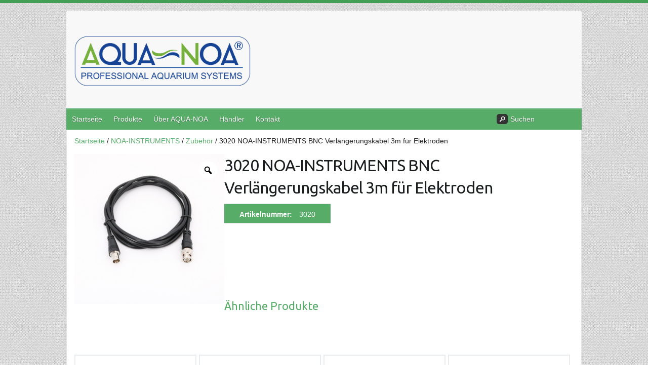

--- FILE ---
content_type: text/html; charset=UTF-8
request_url: https://aqua-noa.com/produkt/3020-noa-instruments-bnc-verlaengerungskabel-3m-fuer-elektroden/
body_size: 16572
content:
<!DOCTYPE html>
<html lang="de">
<head>

		<link rel="profile" href="http://gmpg.org/xfn/11" />
	<link rel="pingback" href="https://aqua-noa.com/xmlrpc.php" />
<title>3020 NOA-INSTRUMENTS BNC Verlängerungskabel 3m für Elektroden &#8211; AQUA-NOA | Professional Aqua Solutions</title>
<meta name='robots' content='max-image-preview:large' />
<link rel="alternate" type="application/rss+xml" title="AQUA-NOA | Professional Aqua Solutions &raquo; Feed" href="https://aqua-noa.com/feed/" />
<link rel="alternate" type="application/rss+xml" title="AQUA-NOA | Professional Aqua Solutions &raquo; Kommentar-Feed" href="https://aqua-noa.com/comments/feed/" />
<meta charset="UTF-8" />
<meta name="viewport" content="width=device-width, initial-scale=1, maximum-scale=1">
<script type="text/javascript">
/* <![CDATA[ */
window._wpemojiSettings = {"baseUrl":"https:\/\/s.w.org\/images\/core\/emoji\/15.0.3\/72x72\/","ext":".png","svgUrl":"https:\/\/s.w.org\/images\/core\/emoji\/15.0.3\/svg\/","svgExt":".svg","source":{"concatemoji":"https:\/\/aqua-noa.com\/wp-includes\/js\/wp-emoji-release.min.js?ver=6.6.4"}};
/*! This file is auto-generated */
!function(i,n){var o,s,e;function c(e){try{var t={supportTests:e,timestamp:(new Date).valueOf()};sessionStorage.setItem(o,JSON.stringify(t))}catch(e){}}function p(e,t,n){e.clearRect(0,0,e.canvas.width,e.canvas.height),e.fillText(t,0,0);var t=new Uint32Array(e.getImageData(0,0,e.canvas.width,e.canvas.height).data),r=(e.clearRect(0,0,e.canvas.width,e.canvas.height),e.fillText(n,0,0),new Uint32Array(e.getImageData(0,0,e.canvas.width,e.canvas.height).data));return t.every(function(e,t){return e===r[t]})}function u(e,t,n){switch(t){case"flag":return n(e,"\ud83c\udff3\ufe0f\u200d\u26a7\ufe0f","\ud83c\udff3\ufe0f\u200b\u26a7\ufe0f")?!1:!n(e,"\ud83c\uddfa\ud83c\uddf3","\ud83c\uddfa\u200b\ud83c\uddf3")&&!n(e,"\ud83c\udff4\udb40\udc67\udb40\udc62\udb40\udc65\udb40\udc6e\udb40\udc67\udb40\udc7f","\ud83c\udff4\u200b\udb40\udc67\u200b\udb40\udc62\u200b\udb40\udc65\u200b\udb40\udc6e\u200b\udb40\udc67\u200b\udb40\udc7f");case"emoji":return!n(e,"\ud83d\udc26\u200d\u2b1b","\ud83d\udc26\u200b\u2b1b")}return!1}function f(e,t,n){var r="undefined"!=typeof WorkerGlobalScope&&self instanceof WorkerGlobalScope?new OffscreenCanvas(300,150):i.createElement("canvas"),a=r.getContext("2d",{willReadFrequently:!0}),o=(a.textBaseline="top",a.font="600 32px Arial",{});return e.forEach(function(e){o[e]=t(a,e,n)}),o}function t(e){var t=i.createElement("script");t.src=e,t.defer=!0,i.head.appendChild(t)}"undefined"!=typeof Promise&&(o="wpEmojiSettingsSupports",s=["flag","emoji"],n.supports={everything:!0,everythingExceptFlag:!0},e=new Promise(function(e){i.addEventListener("DOMContentLoaded",e,{once:!0})}),new Promise(function(t){var n=function(){try{var e=JSON.parse(sessionStorage.getItem(o));if("object"==typeof e&&"number"==typeof e.timestamp&&(new Date).valueOf()<e.timestamp+604800&&"object"==typeof e.supportTests)return e.supportTests}catch(e){}return null}();if(!n){if("undefined"!=typeof Worker&&"undefined"!=typeof OffscreenCanvas&&"undefined"!=typeof URL&&URL.createObjectURL&&"undefined"!=typeof Blob)try{var e="postMessage("+f.toString()+"("+[JSON.stringify(s),u.toString(),p.toString()].join(",")+"));",r=new Blob([e],{type:"text/javascript"}),a=new Worker(URL.createObjectURL(r),{name:"wpTestEmojiSupports"});return void(a.onmessage=function(e){c(n=e.data),a.terminate(),t(n)})}catch(e){}c(n=f(s,u,p))}t(n)}).then(function(e){for(var t in e)n.supports[t]=e[t],n.supports.everything=n.supports.everything&&n.supports[t],"flag"!==t&&(n.supports.everythingExceptFlag=n.supports.everythingExceptFlag&&n.supports[t]);n.supports.everythingExceptFlag=n.supports.everythingExceptFlag&&!n.supports.flag,n.DOMReady=!1,n.readyCallback=function(){n.DOMReady=!0}}).then(function(){return e}).then(function(){var e;n.supports.everything||(n.readyCallback(),(e=n.source||{}).concatemoji?t(e.concatemoji):e.wpemoji&&e.twemoji&&(t(e.twemoji),t(e.wpemoji)))}))}((window,document),window._wpemojiSettings);
/* ]]> */
</script>
<style id='wp-emoji-styles-inline-css' type='text/css'>

	img.wp-smiley, img.emoji {
		display: inline !important;
		border: none !important;
		box-shadow: none !important;
		height: 1em !important;
		width: 1em !important;
		margin: 0 0.07em !important;
		vertical-align: -0.1em !important;
		background: none !important;
		padding: 0 !important;
	}
</style>
<link rel='stylesheet' id='wp-block-library-css' href='https://aqua-noa.com/wp-includes/css/dist/block-library/style.min.css?ver=6.6.4' type='text/css' media='all' />
<style id='classic-theme-styles-inline-css' type='text/css'>
/*! This file is auto-generated */
.wp-block-button__link{color:#fff;background-color:#32373c;border-radius:9999px;box-shadow:none;text-decoration:none;padding:calc(.667em + 2px) calc(1.333em + 2px);font-size:1.125em}.wp-block-file__button{background:#32373c;color:#fff;text-decoration:none}
</style>
<style id='global-styles-inline-css' type='text/css'>
:root{--wp--preset--aspect-ratio--square: 1;--wp--preset--aspect-ratio--4-3: 4/3;--wp--preset--aspect-ratio--3-4: 3/4;--wp--preset--aspect-ratio--3-2: 3/2;--wp--preset--aspect-ratio--2-3: 2/3;--wp--preset--aspect-ratio--16-9: 16/9;--wp--preset--aspect-ratio--9-16: 9/16;--wp--preset--color--black: #000000;--wp--preset--color--cyan-bluish-gray: #abb8c3;--wp--preset--color--white: #ffffff;--wp--preset--color--pale-pink: #f78da7;--wp--preset--color--vivid-red: #cf2e2e;--wp--preset--color--luminous-vivid-orange: #ff6900;--wp--preset--color--luminous-vivid-amber: #fcb900;--wp--preset--color--light-green-cyan: #7bdcb5;--wp--preset--color--vivid-green-cyan: #00d084;--wp--preset--color--pale-cyan-blue: #8ed1fc;--wp--preset--color--vivid-cyan-blue: #0693e3;--wp--preset--color--vivid-purple: #9b51e0;--wp--preset--gradient--vivid-cyan-blue-to-vivid-purple: linear-gradient(135deg,rgba(6,147,227,1) 0%,rgb(155,81,224) 100%);--wp--preset--gradient--light-green-cyan-to-vivid-green-cyan: linear-gradient(135deg,rgb(122,220,180) 0%,rgb(0,208,130) 100%);--wp--preset--gradient--luminous-vivid-amber-to-luminous-vivid-orange: linear-gradient(135deg,rgba(252,185,0,1) 0%,rgba(255,105,0,1) 100%);--wp--preset--gradient--luminous-vivid-orange-to-vivid-red: linear-gradient(135deg,rgba(255,105,0,1) 0%,rgb(207,46,46) 100%);--wp--preset--gradient--very-light-gray-to-cyan-bluish-gray: linear-gradient(135deg,rgb(238,238,238) 0%,rgb(169,184,195) 100%);--wp--preset--gradient--cool-to-warm-spectrum: linear-gradient(135deg,rgb(74,234,220) 0%,rgb(151,120,209) 20%,rgb(207,42,186) 40%,rgb(238,44,130) 60%,rgb(251,105,98) 80%,rgb(254,248,76) 100%);--wp--preset--gradient--blush-light-purple: linear-gradient(135deg,rgb(255,206,236) 0%,rgb(152,150,240) 100%);--wp--preset--gradient--blush-bordeaux: linear-gradient(135deg,rgb(254,205,165) 0%,rgb(254,45,45) 50%,rgb(107,0,62) 100%);--wp--preset--gradient--luminous-dusk: linear-gradient(135deg,rgb(255,203,112) 0%,rgb(199,81,192) 50%,rgb(65,88,208) 100%);--wp--preset--gradient--pale-ocean: linear-gradient(135deg,rgb(255,245,203) 0%,rgb(182,227,212) 50%,rgb(51,167,181) 100%);--wp--preset--gradient--electric-grass: linear-gradient(135deg,rgb(202,248,128) 0%,rgb(113,206,126) 100%);--wp--preset--gradient--midnight: linear-gradient(135deg,rgb(2,3,129) 0%,rgb(40,116,252) 100%);--wp--preset--font-size--small: 13px;--wp--preset--font-size--medium: 20px;--wp--preset--font-size--large: 36px;--wp--preset--font-size--x-large: 42px;--wp--preset--spacing--20: 0.44rem;--wp--preset--spacing--30: 0.67rem;--wp--preset--spacing--40: 1rem;--wp--preset--spacing--50: 1.5rem;--wp--preset--spacing--60: 2.25rem;--wp--preset--spacing--70: 3.38rem;--wp--preset--spacing--80: 5.06rem;--wp--preset--shadow--natural: 6px 6px 9px rgba(0, 0, 0, 0.2);--wp--preset--shadow--deep: 12px 12px 50px rgba(0, 0, 0, 0.4);--wp--preset--shadow--sharp: 6px 6px 0px rgba(0, 0, 0, 0.2);--wp--preset--shadow--outlined: 6px 6px 0px -3px rgba(255, 255, 255, 1), 6px 6px rgba(0, 0, 0, 1);--wp--preset--shadow--crisp: 6px 6px 0px rgba(0, 0, 0, 1);}:where(.is-layout-flex){gap: 0.5em;}:where(.is-layout-grid){gap: 0.5em;}body .is-layout-flex{display: flex;}.is-layout-flex{flex-wrap: wrap;align-items: center;}.is-layout-flex > :is(*, div){margin: 0;}body .is-layout-grid{display: grid;}.is-layout-grid > :is(*, div){margin: 0;}:where(.wp-block-columns.is-layout-flex){gap: 2em;}:where(.wp-block-columns.is-layout-grid){gap: 2em;}:where(.wp-block-post-template.is-layout-flex){gap: 1.25em;}:where(.wp-block-post-template.is-layout-grid){gap: 1.25em;}.has-black-color{color: var(--wp--preset--color--black) !important;}.has-cyan-bluish-gray-color{color: var(--wp--preset--color--cyan-bluish-gray) !important;}.has-white-color{color: var(--wp--preset--color--white) !important;}.has-pale-pink-color{color: var(--wp--preset--color--pale-pink) !important;}.has-vivid-red-color{color: var(--wp--preset--color--vivid-red) !important;}.has-luminous-vivid-orange-color{color: var(--wp--preset--color--luminous-vivid-orange) !important;}.has-luminous-vivid-amber-color{color: var(--wp--preset--color--luminous-vivid-amber) !important;}.has-light-green-cyan-color{color: var(--wp--preset--color--light-green-cyan) !important;}.has-vivid-green-cyan-color{color: var(--wp--preset--color--vivid-green-cyan) !important;}.has-pale-cyan-blue-color{color: var(--wp--preset--color--pale-cyan-blue) !important;}.has-vivid-cyan-blue-color{color: var(--wp--preset--color--vivid-cyan-blue) !important;}.has-vivid-purple-color{color: var(--wp--preset--color--vivid-purple) !important;}.has-black-background-color{background-color: var(--wp--preset--color--black) !important;}.has-cyan-bluish-gray-background-color{background-color: var(--wp--preset--color--cyan-bluish-gray) !important;}.has-white-background-color{background-color: var(--wp--preset--color--white) !important;}.has-pale-pink-background-color{background-color: var(--wp--preset--color--pale-pink) !important;}.has-vivid-red-background-color{background-color: var(--wp--preset--color--vivid-red) !important;}.has-luminous-vivid-orange-background-color{background-color: var(--wp--preset--color--luminous-vivid-orange) !important;}.has-luminous-vivid-amber-background-color{background-color: var(--wp--preset--color--luminous-vivid-amber) !important;}.has-light-green-cyan-background-color{background-color: var(--wp--preset--color--light-green-cyan) !important;}.has-vivid-green-cyan-background-color{background-color: var(--wp--preset--color--vivid-green-cyan) !important;}.has-pale-cyan-blue-background-color{background-color: var(--wp--preset--color--pale-cyan-blue) !important;}.has-vivid-cyan-blue-background-color{background-color: var(--wp--preset--color--vivid-cyan-blue) !important;}.has-vivid-purple-background-color{background-color: var(--wp--preset--color--vivid-purple) !important;}.has-black-border-color{border-color: var(--wp--preset--color--black) !important;}.has-cyan-bluish-gray-border-color{border-color: var(--wp--preset--color--cyan-bluish-gray) !important;}.has-white-border-color{border-color: var(--wp--preset--color--white) !important;}.has-pale-pink-border-color{border-color: var(--wp--preset--color--pale-pink) !important;}.has-vivid-red-border-color{border-color: var(--wp--preset--color--vivid-red) !important;}.has-luminous-vivid-orange-border-color{border-color: var(--wp--preset--color--luminous-vivid-orange) !important;}.has-luminous-vivid-amber-border-color{border-color: var(--wp--preset--color--luminous-vivid-amber) !important;}.has-light-green-cyan-border-color{border-color: var(--wp--preset--color--light-green-cyan) !important;}.has-vivid-green-cyan-border-color{border-color: var(--wp--preset--color--vivid-green-cyan) !important;}.has-pale-cyan-blue-border-color{border-color: var(--wp--preset--color--pale-cyan-blue) !important;}.has-vivid-cyan-blue-border-color{border-color: var(--wp--preset--color--vivid-cyan-blue) !important;}.has-vivid-purple-border-color{border-color: var(--wp--preset--color--vivid-purple) !important;}.has-vivid-cyan-blue-to-vivid-purple-gradient-background{background: var(--wp--preset--gradient--vivid-cyan-blue-to-vivid-purple) !important;}.has-light-green-cyan-to-vivid-green-cyan-gradient-background{background: var(--wp--preset--gradient--light-green-cyan-to-vivid-green-cyan) !important;}.has-luminous-vivid-amber-to-luminous-vivid-orange-gradient-background{background: var(--wp--preset--gradient--luminous-vivid-amber-to-luminous-vivid-orange) !important;}.has-luminous-vivid-orange-to-vivid-red-gradient-background{background: var(--wp--preset--gradient--luminous-vivid-orange-to-vivid-red) !important;}.has-very-light-gray-to-cyan-bluish-gray-gradient-background{background: var(--wp--preset--gradient--very-light-gray-to-cyan-bluish-gray) !important;}.has-cool-to-warm-spectrum-gradient-background{background: var(--wp--preset--gradient--cool-to-warm-spectrum) !important;}.has-blush-light-purple-gradient-background{background: var(--wp--preset--gradient--blush-light-purple) !important;}.has-blush-bordeaux-gradient-background{background: var(--wp--preset--gradient--blush-bordeaux) !important;}.has-luminous-dusk-gradient-background{background: var(--wp--preset--gradient--luminous-dusk) !important;}.has-pale-ocean-gradient-background{background: var(--wp--preset--gradient--pale-ocean) !important;}.has-electric-grass-gradient-background{background: var(--wp--preset--gradient--electric-grass) !important;}.has-midnight-gradient-background{background: var(--wp--preset--gradient--midnight) !important;}.has-small-font-size{font-size: var(--wp--preset--font-size--small) !important;}.has-medium-font-size{font-size: var(--wp--preset--font-size--medium) !important;}.has-large-font-size{font-size: var(--wp--preset--font-size--large) !important;}.has-x-large-font-size{font-size: var(--wp--preset--font-size--x-large) !important;}
:where(.wp-block-post-template.is-layout-flex){gap: 1.25em;}:where(.wp-block-post-template.is-layout-grid){gap: 1.25em;}
:where(.wp-block-columns.is-layout-flex){gap: 2em;}:where(.wp-block-columns.is-layout-grid){gap: 2em;}
:root :where(.wp-block-pullquote){font-size: 1.5em;line-height: 1.6;}
</style>
<link rel='stylesheet' id='wpmm-frontend-css' href='https://aqua-noa.com/wp-content/plugins/ap-mega-menu/css/style.css?ver=6.6.4' type='text/css' media='all' />
<link rel='stylesheet' id='wpmm-responsive-stylesheet-css' href='https://aqua-noa.com/wp-content/plugins/ap-mega-menu/css/responsive.css?ver=6.6.4' type='text/css' media='all' />
<link rel='stylesheet' id='wpmm-animate-css-css' href='https://aqua-noa.com/wp-content/plugins/ap-mega-menu/css/animate.css?ver=ap-mega-menu' type='text/css' media='all' />
<link rel='stylesheet' id='wpmm-frontwalker-stylesheet-css' href='https://aqua-noa.com/wp-content/plugins/ap-mega-menu/css/frontend_walker.css?ver=ap-mega-menu' type='text/css' media='all' />
<link rel='stylesheet' id='wpmm-google-fonts-style-css' href='//fonts.googleapis.com/css?family=Open+Sans%3A400%2C300%2C300italic%2C400italic%2C600%2C600italic%2C700&#038;ver=6.6.4' type='text/css' media='all' />
<link rel='stylesheet' id='wpmegamenu-fontawesome-css' href='https://aqua-noa.com/wp-content/plugins/ap-mega-menu/css/wpmm-icons/font-awesome/font-awesome.min.css?ver=ap-mega-menu' type='text/css' media='all' />
<link rel='stylesheet' id='wpmegamenu-genericons-css' href='https://aqua-noa.com/wp-content/plugins/ap-mega-menu/css/wpmm-icons/genericons.css?ver=ap-mega-menu' type='text/css' media='all' />
<link rel='stylesheet' id='dashicons-css' href='https://aqua-noa.com/wp-includes/css/dashicons.min.css?ver=6.6.4' type='text/css' media='all' />
<link rel='stylesheet' id='child-theme-generator-css' href='https://aqua-noa.com/wp-content/plugins/child-theme-generator/public/css/child-theme-generator-public.css?ver=1.0.0' type='text/css' media='all' />
<link rel='stylesheet' id='contact-form-7-css' href='https://aqua-noa.com/wp-content/plugins/contact-form-7/includes/css/styles.css?ver=6.0.6' type='text/css' media='all' />
<link rel='stylesheet' id='tb-search-in-menu-styles-css' href='https://aqua-noa.com/wp-content/plugins/tb-search-in-menu/css/front.css?ver=6.6.4' type='text/css' media='all' />
<style id='tb-search-in-menu-styles-inline-css' type='text/css'>
.tb-search { background-color:#333333;}
.tb-menu-search { background-color:rgba(0,0,0,0.9);}
.tb-menu-search .search-field, .tb-menu-search .search-field:focus, .search-close span { color:#ffffff;}
.tb-menu-search .search-field { border-color:#ffffff;}
.tb-menu-search .search-field::-webkit-input-placeholder { color:#ffffff;}
.tb-menu-search .search-field:-moz-placeholder { color:#ffffff;}
.tb-menu-search .search-field::-moz-placeholder { color:#ffffff;}
.tb-menu-search .search-field::-ms-input-placeholder { color:#ffffff;}

</style>
<link rel='stylesheet' id='photoswipe-css' href='https://aqua-noa.com/wp-content/plugins/woocommerce/assets/css/photoswipe/photoswipe.min.css?ver=9.8.6' type='text/css' media='all' />
<link rel='stylesheet' id='photoswipe-default-skin-css' href='https://aqua-noa.com/wp-content/plugins/woocommerce/assets/css/photoswipe/default-skin/default-skin.min.css?ver=9.8.6' type='text/css' media='all' />
<link rel='stylesheet' id='woocommerce-layout-css' href='https://aqua-noa.com/wp-content/plugins/woocommerce/assets/css/woocommerce-layout.css?ver=9.8.6' type='text/css' media='all' />
<link rel='stylesheet' id='woocommerce-smallscreen-css' href='https://aqua-noa.com/wp-content/plugins/woocommerce/assets/css/woocommerce-smallscreen.css?ver=9.8.6' type='text/css' media='only screen and (max-width: 768px)' />
<link rel='stylesheet' id='woocommerce-general-css' href='https://aqua-noa.com/wp-content/plugins/woocommerce/assets/css/woocommerce.css?ver=9.8.6' type='text/css' media='all' />
<style id='woocommerce-inline-inline-css' type='text/css'>
.woocommerce form .form-row .required { visibility: visible; }
</style>
<link rel='stylesheet' id='wpmm_fontawesome_css-css' href='https://aqua-noa.com/wp-content/plugins/wp-megamenu/assets/font-awesome-4.7.0/css/font-awesome.min.css?ver=4.7.0' type='text/css' media='all' />
<link rel='stylesheet' id='wpmm_css-css' href='https://aqua-noa.com/wp-content/plugins/wp-megamenu/assets/css/wpmm.css?ver=1.4.2' type='text/css' media='all' />
<link rel='stylesheet' id='wp_megamenu_generated_css-css' href='https://aqua-noa.com/wp-content/uploads/wp-megamenu/wp-megamenu.css?ver=1.4.2' type='text/css' media='all' />
<link rel='stylesheet' id='featuresbox_css-css' href='https://aqua-noa.com/wp-content/plugins/wp-megamenu/addons/wpmm-featuresbox/wpmm-featuresbox.css?ver=1' type='text/css' media='all' />
<link rel='stylesheet' id='postgrid_css-css' href='https://aqua-noa.com/wp-content/plugins/wp-megamenu/addons/wpmm-gridpost/wpmm-gridpost.css?ver=1' type='text/css' media='all' />
<link rel='stylesheet' id='woo-variation-gallery-slider-css' href='https://aqua-noa.com/wp-content/plugins/woo-variation-gallery/assets/css/slick.min.css?ver=1.8.1' type='text/css' media='all' />
<link rel='stylesheet' id='woo-variation-gallery-css' href='https://aqua-noa.com/wp-content/plugins/woo-variation-gallery/assets/css/frontend.min.css?ver=1727177182' type='text/css' media='all' />
<style id='woo-variation-gallery-inline-css' type='text/css'>
:root {--wvg-thumbnail-item: 4;--wvg-thumbnail-item-gap: 0px;--wvg-single-image-size: 600px;--wvg-gallery-width: 30%;--wvg-gallery-margin: 100px;}/* Default Width */.woo-variation-product-gallery {max-width: 30% !important;width: 100%;}/* Medium Devices, Desktops *//* Small Devices, Tablets */@media only screen and (max-width: 768px) {.woo-variation-product-gallery {width: 720px;max-width: 100% !important;}}/* Extra Small Devices, Phones */@media only screen and (max-width: 480px) {.woo-variation-product-gallery {width: 320px;max-width: 100% !important;}}
</style>
<link rel='stylesheet' id='woo-variation-swatches-css' href='https://aqua-noa.com/wp-content/plugins/woo-variation-swatches/assets/css/frontend.min.css?ver=1727177213' type='text/css' media='all' />
<style id='woo-variation-swatches-inline-css' type='text/css'>
:root {
--wvs-tick:url("data:image/svg+xml;utf8,%3Csvg filter='drop-shadow(0px 0px 2px rgb(0 0 0 / .8))' xmlns='http://www.w3.org/2000/svg'  viewBox='0 0 30 30'%3E%3Cpath fill='none' stroke='%23ffffff' stroke-linecap='round' stroke-linejoin='round' stroke-width='4' d='M4 16L11 23 27 7'/%3E%3C/svg%3E");

--wvs-cross:url("data:image/svg+xml;utf8,%3Csvg filter='drop-shadow(0px 0px 5px rgb(255 255 255 / .6))' xmlns='http://www.w3.org/2000/svg' width='72px' height='72px' viewBox='0 0 24 24'%3E%3Cpath fill='none' stroke='%23ff0000' stroke-linecap='round' stroke-width='0.6' d='M5 5L19 19M19 5L5 19'/%3E%3C/svg%3E");
--wvs-single-product-item-width:100px;
--wvs-single-product-item-height:100px;
--wvs-single-product-item-font-size:16px}
</style>
<link rel='stylesheet' id='brands-styles-css' href='https://aqua-noa.com/wp-content/plugins/woocommerce/assets/css/brands.css?ver=9.8.6' type='text/css' media='all' />
<link rel='stylesheet' id='chld_thm_cfg_parent-css' href='https://aqua-noa.com/wp-content/themes/travelify/style.css?ver=6.6.4' type='text/css' media='all' />
<link rel='stylesheet' id='travelify_style-css' href='https://aqua-noa.com/wp-content/themes/travelify-child/style.css?ver=3.0.4.1520632519' type='text/css' media='all' />
<link rel='stylesheet' id='travelify_google_font_ubuntu-css' href='//fonts.googleapis.com/css?family=Ubuntu&#038;ver=6.6.4' type='text/css' media='all' />
<link rel='stylesheet' id='poppins-css' href='//fonts.googleapis.com/css?family=Poppins%3A100%2C100italic%2C200%2C200italic%2C300%2C300italic%2Cregular%2Citalic%2C500%2C500italic%2C600%2C600italic%2C700%2C700italic%2C800%2C800italic%2C900%2C900italic&#038;ver=1.4.2' type='text/css' media='all' />
<script type="text/template" id="tmpl-variation-template">
	<div class="woocommerce-variation-description">{{{ data.variation.variation_description }}}</div>
	<div class="woocommerce-variation-price">{{{ data.variation.price_html }}}</div>
	<div class="woocommerce-variation-availability">{{{ data.variation.availability_html }}}</div>
</script>
<script type="text/template" id="tmpl-unavailable-variation-template">
	<p role="alert">Dieses Produkt ist leider nicht verfügbar. Bitte wähle eine andere Kombination.</p>
</script>
<script type="text/javascript" src="https://aqua-noa.com/wp-includes/js/jquery/jquery.min.js?ver=3.7.1" id="jquery-core-js"></script>
<script type="text/javascript" src="https://aqua-noa.com/wp-includes/js/jquery/jquery-migrate.min.js?ver=3.4.1" id="jquery-migrate-js"></script>
<script type="text/javascript" id="wp_megamenu-frontend_scripts-js-extra">
/* <![CDATA[ */
var wp_megamenu_params = {"wpmm_mobile_toggle_option":"toggle_standard","wpmm_event_behavior":"click_submenu","wpmm_ajaxurl":"https:\/\/aqua-noa.com\/wp-admin\/admin-ajax.php","wpmm_ajax_nonce":"f6e3b29286","check_woocommerce_enabled":"true","wpmm_mlabel_animation_type":"none","wpmm_animation_delay":"2s","wpmm_animation_duration":"3s","wpmm_animation_iteration_count":"1","enable_mobile":"1"};
/* ]]> */
</script>
<script type="text/javascript" src="https://aqua-noa.com/wp-content/plugins/ap-mega-menu/js/frontend.js?ver=ap-mega-menu" id="wp_megamenu-frontend_scripts-js"></script>
<script type="text/javascript" src="https://aqua-noa.com/wp-content/plugins/child-theme-generator/public/js/child-theme-generator-public.js?ver=1.0.0" id="child-theme-generator-js"></script>
<script type="text/javascript" id="3d-flip-book-client-locale-loader-js-extra">
/* <![CDATA[ */
var FB3D_CLIENT_LOCALE = {"ajaxurl":"https:\/\/aqua-noa.com\/wp-admin\/admin-ajax.php","dictionary":{"Table of contents":"Table of contents","Close":"Close","Bookmarks":"Bookmarks","Thumbnails":"Thumbnails","Search":"Search","Share":"Share","Facebook":"Facebook","Twitter":"Twitter","Email":"Email","Play":"Play","Previous page":"Previous page","Next page":"Next page","Zoom in":"Zoom in","Zoom out":"Zoom out","Fit view":"Fit view","Auto play":"Auto play","Full screen":"Full screen","More":"More","Smart pan":"Smart pan","Single page":"Single page","Sounds":"Sounds","Stats":"Stats","Print":"Print","Download":"Download","Goto first page":"Goto first page","Goto last page":"Goto last page"},"images":"https:\/\/aqua-noa.com\/wp-content\/plugins\/interactive-3d-flipbook-powered-physics-engine\/assets\/images\/","jsData":{"urls":[],"posts":{"ids_mis":[],"ids":[]},"pages":[],"firstPages":[],"bookCtrlProps":[],"bookTemplates":[]},"key":"3d-flip-book","pdfJS":{"pdfJsLib":"https:\/\/aqua-noa.com\/wp-content\/plugins\/interactive-3d-flipbook-powered-physics-engine\/assets\/js\/pdf.min.js?ver=4.3.136","pdfJsWorker":"https:\/\/aqua-noa.com\/wp-content\/plugins\/interactive-3d-flipbook-powered-physics-engine\/assets\/js\/pdf.worker.js?ver=4.3.136","stablePdfJsLib":"https:\/\/aqua-noa.com\/wp-content\/plugins\/interactive-3d-flipbook-powered-physics-engine\/assets\/js\/stable\/pdf.min.js?ver=2.5.207","stablePdfJsWorker":"https:\/\/aqua-noa.com\/wp-content\/plugins\/interactive-3d-flipbook-powered-physics-engine\/assets\/js\/stable\/pdf.worker.js?ver=2.5.207","pdfJsCMapUrl":"https:\/\/aqua-noa.com\/wp-content\/plugins\/interactive-3d-flipbook-powered-physics-engine\/assets\/cmaps\/"},"cacheurl":"https:\/\/aqua-noa.com\/wp-content\/uploads\/3d-flip-book\/cache\/","pluginsurl":"https:\/\/aqua-noa.com\/wp-content\/plugins\/","pluginurl":"https:\/\/aqua-noa.com\/wp-content\/plugins\/interactive-3d-flipbook-powered-physics-engine\/","thumbnailSize":{"width":"150","height":"150"},"version":"1.16.17"};
/* ]]> */
</script>
<script type="text/javascript" src="https://aqua-noa.com/wp-content/plugins/interactive-3d-flipbook-powered-physics-engine/assets/js/client-locale-loader.js?ver=1.16.17" id="3d-flip-book-client-locale-loader-js" async="async" data-wp-strategy="async"></script>
<script type="text/javascript" src="https://aqua-noa.com/wp-content/plugins/woocommerce/assets/js/jquery-blockui/jquery.blockUI.min.js?ver=2.7.0-wc.9.8.6" id="jquery-blockui-js" data-wp-strategy="defer"></script>
<script type="text/javascript" id="wc-add-to-cart-js-extra">
/* <![CDATA[ */
var wc_add_to_cart_params = {"ajax_url":"\/wp-admin\/admin-ajax.php","wc_ajax_url":"\/?wc-ajax=%%endpoint%%","i18n_view_cart":"Warenkorb anzeigen","cart_url":"https:\/\/aqua-noa.com\/shop\/cart\/","is_cart":"","cart_redirect_after_add":"no"};
/* ]]> */
</script>
<script type="text/javascript" src="https://aqua-noa.com/wp-content/plugins/woocommerce/assets/js/frontend/add-to-cart.min.js?ver=9.8.6" id="wc-add-to-cart-js" defer="defer" data-wp-strategy="defer"></script>
<script type="text/javascript" src="https://aqua-noa.com/wp-content/plugins/woocommerce/assets/js/zoom/jquery.zoom.min.js?ver=1.7.21-wc.9.8.6" id="zoom-js" defer="defer" data-wp-strategy="defer"></script>
<script type="text/javascript" src="https://aqua-noa.com/wp-content/plugins/woocommerce/assets/js/photoswipe/photoswipe.min.js?ver=4.1.1-wc.9.8.6" id="photoswipe-js" defer="defer" data-wp-strategy="defer"></script>
<script type="text/javascript" src="https://aqua-noa.com/wp-content/plugins/woocommerce/assets/js/photoswipe/photoswipe-ui-default.min.js?ver=4.1.1-wc.9.8.6" id="photoswipe-ui-default-js" defer="defer" data-wp-strategy="defer"></script>
<script type="text/javascript" id="wc-single-product-js-extra">
/* <![CDATA[ */
var wc_single_product_params = {"i18n_required_rating_text":"Bitte w\u00e4hle eine Bewertung","i18n_rating_options":["1 von 5\u00a0Sternen","2 von 5\u00a0Sternen","3 von 5\u00a0Sternen","4 von 5\u00a0Sternen","5 von 5\u00a0Sternen"],"i18n_product_gallery_trigger_text":"Bildergalerie im Vollbildmodus anzeigen","review_rating_required":"yes","flexslider":{"rtl":false,"animation":"slide","smoothHeight":true,"directionNav":false,"controlNav":"thumbnails","slideshow":false,"animationSpeed":500,"animationLoop":false,"allowOneSlide":false},"zoom_enabled":"1","zoom_options":[],"photoswipe_enabled":"1","photoswipe_options":{"shareEl":false,"closeOnScroll":false,"history":false,"hideAnimationDuration":0,"showAnimationDuration":0},"flexslider_enabled":""};
/* ]]> */
</script>
<script type="text/javascript" src="https://aqua-noa.com/wp-content/plugins/woocommerce/assets/js/frontend/single-product.min.js?ver=9.8.6" id="wc-single-product-js" defer="defer" data-wp-strategy="defer"></script>
<script type="text/javascript" src="https://aqua-noa.com/wp-content/plugins/woocommerce/assets/js/js-cookie/js.cookie.min.js?ver=2.1.4-wc.9.8.6" id="js-cookie-js" defer="defer" data-wp-strategy="defer"></script>
<script type="text/javascript" id="woocommerce-js-extra">
/* <![CDATA[ */
var woocommerce_params = {"ajax_url":"\/wp-admin\/admin-ajax.php","wc_ajax_url":"\/?wc-ajax=%%endpoint%%","i18n_password_show":"Passwort anzeigen","i18n_password_hide":"Passwort verbergen"};
/* ]]> */
</script>
<script type="text/javascript" src="https://aqua-noa.com/wp-content/plugins/woocommerce/assets/js/frontend/woocommerce.min.js?ver=9.8.6" id="woocommerce-js" defer="defer" data-wp-strategy="defer"></script>
<script type="text/javascript" src="https://aqua-noa.com/wp-content/plugins/wp-megamenu/addons/wpmm-featuresbox/wpmm-featuresbox.js?ver=1" id="featuresbox-style-js"></script>
<script type="text/javascript" id="postgrid-style-js-extra">
/* <![CDATA[ */
var postgrid_ajax_load = {"ajax_url":"https:\/\/aqua-noa.com\/wp-admin\/admin-ajax.php","redirecturl":"https:\/\/aqua-noa.com\/"};
/* ]]> */
</script>
<script type="text/javascript" src="https://aqua-noa.com/wp-content/plugins/wp-megamenu/addons/wpmm-gridpost/wpmm-gridpost.js?ver=1" id="postgrid-style-js"></script>
<script type="text/javascript" src="https://aqua-noa.com/wp-includes/js/underscore.min.js?ver=1.13.4" id="underscore-js"></script>
<script type="text/javascript" id="wp-util-js-extra">
/* <![CDATA[ */
var _wpUtilSettings = {"ajax":{"url":"\/wp-admin\/admin-ajax.php"}};
/* ]]> */
</script>
<script type="text/javascript" src="https://aqua-noa.com/wp-includes/js/wp-util.min.js?ver=6.6.4" id="wp-util-js"></script>
<script type="text/javascript" src="https://aqua-noa.com/wp-content/themes/travelify/library/js/functions.min.js?ver=6.6.4" id="travelify_functions-js"></script>
<link rel="https://api.w.org/" href="https://aqua-noa.com/wp-json/" /><link rel="alternate" title="JSON" type="application/json" href="https://aqua-noa.com/wp-json/wp/v2/product/7637" /><link rel="EditURI" type="application/rsd+xml" title="RSD" href="https://aqua-noa.com/xmlrpc.php?rsd" />
<meta name="generator" content="WordPress 6.6.4" />
<meta name="generator" content="WooCommerce 9.8.6" />
<link rel="canonical" href="https://aqua-noa.com/produkt/3020-noa-instruments-bnc-verlaengerungskabel-3m-fuer-elektroden/" />
<link rel='shortlink' href='https://aqua-noa.com/?p=7637' />
<link rel="alternate" title="oEmbed (JSON)" type="application/json+oembed" href="https://aqua-noa.com/wp-json/oembed/1.0/embed?url=https%3A%2F%2Faqua-noa.com%2Fprodukt%2F3020-noa-instruments-bnc-verlaengerungskabel-3m-fuer-elektroden%2F" />
<link rel="alternate" title="oEmbed (XML)" type="text/xml+oembed" href="https://aqua-noa.com/wp-json/oembed/1.0/embed?url=https%3A%2F%2Faqua-noa.com%2Fprodukt%2F3020-noa-instruments-bnc-verlaengerungskabel-3m-fuer-elektroden%2F&#038;format=xml" />
<style type='text/css'>                .wp-megamenu-main-wrapper .wpmm-mega-menu-icon{
                font-size: 13px;
                }
                </style><style>.wp-megamenu-wrap &gt; ul.wp-megamenu &gt; li.wpmm_mega_menu &gt; .wpmm-strees-row-container 
                        &gt; ul.wp-megamenu-sub-menu { width: 100% !important;}.wp-megamenu &gt; li.wp-megamenu-item-3155.wpmm-item-fixed-width  &gt; ul.wp-megamenu-sub-menu { width: 100% !important;}.wpmm-nav-wrap ul.wp-megamenu&gt;li ul.wp-megamenu-sub-menu #wp-megamenu-item-3155&gt;a { }.wpmm-nav-wrap .wp-megamenu&gt;li&gt;ul.wp-megamenu-sub-menu li#wp-megamenu-item-3155&gt;a { }li#wp-megamenu-item-3155&gt; ul ul ul&gt; li { width: 100%; display: inline-block;} li#wp-megamenu-item-3155 a { }#wp-megamenu-item-3155&gt; .wp-megamenu-sub-menu { }.wp-megamenu-wrap &gt; ul.wp-megamenu &gt; li.wpmm_mega_menu &gt; .wpmm-strees-row-container 
                        &gt; ul.wp-megamenu-sub-menu { width: 100% !important;}.wp-megamenu &gt; li.wp-megamenu-item-2073.wpmm-item-fixed-width  &gt; ul.wp-megamenu-sub-menu { width: 100% !important;}.wpmm-nav-wrap ul.wp-megamenu&gt;li ul.wp-megamenu-sub-menu #wp-megamenu-item-2073&gt;a { }.wpmm-nav-wrap .wp-megamenu&gt;li&gt;ul.wp-megamenu-sub-menu li#wp-megamenu-item-2073&gt;a { }li#wp-megamenu-item-2073&gt; ul ul ul&gt; li { width: 100%; display: inline-block;} li#wp-megamenu-item-2073 a { }#wp-megamenu-item-2073&gt; .wp-megamenu-sub-menu { }.wp-megamenu-wrap &gt; ul.wp-megamenu &gt; li.wpmm_mega_menu &gt; .wpmm-strees-row-container 
                        &gt; ul.wp-megamenu-sub-menu { width: 100% !important;}.wp-megamenu &gt; li.wp-megamenu-item-2466.wpmm-item-fixed-width  &gt; ul.wp-megamenu-sub-menu { width: 100% !important;}.wpmm-nav-wrap ul.wp-megamenu&gt;li ul.wp-megamenu-sub-menu #wp-megamenu-item-2466&gt;a { }.wpmm-nav-wrap .wp-megamenu&gt;li&gt;ul.wp-megamenu-sub-menu li#wp-megamenu-item-2466&gt;a { }li#wp-megamenu-item-2466&gt; ul ul ul&gt; li { width: 100%; display: inline-block;} li#wp-megamenu-item-2466 a { }#wp-megamenu-item-2466&gt; .wp-megamenu-sub-menu { }.wp-megamenu-wrap &gt; ul.wp-megamenu &gt; li.wpmm_mega_menu &gt; .wpmm-strees-row-container 
                        &gt; ul.wp-megamenu-sub-menu { width: 100% !important;}.wp-megamenu &gt; li.wp-megamenu-item-8282.wpmm-item-fixed-width  &gt; ul.wp-megamenu-sub-menu { width: 100% !important;}.wpmm-nav-wrap ul.wp-megamenu&gt;li ul.wp-megamenu-sub-menu #wp-megamenu-item-8282&gt;a { }.wpmm-nav-wrap .wp-megamenu&gt;li&gt;ul.wp-megamenu-sub-menu li#wp-megamenu-item-8282&gt;a { }li#wp-megamenu-item-8282&gt; ul ul ul&gt; li { width: 100%; display: inline-block;} li#wp-megamenu-item-8282 a { }#wp-megamenu-item-8282&gt; .wp-megamenu-sub-menu { }.wp-megamenu-wrap &gt; ul.wp-megamenu &gt; li.wpmm_mega_menu &gt; .wpmm-strees-row-container 
                        &gt; ul.wp-megamenu-sub-menu { width: 100% !important;}.wp-megamenu &gt; li.wp-megamenu-item-79.wpmm-item-fixed-width  &gt; ul.wp-megamenu-sub-menu { width: 100% !important;}.wpmm-nav-wrap ul.wp-megamenu&gt;li ul.wp-megamenu-sub-menu #wp-megamenu-item-79&gt;a { }.wpmm-nav-wrap .wp-megamenu&gt;li&gt;ul.wp-megamenu-sub-menu li#wp-megamenu-item-79&gt;a { }li#wp-megamenu-item-79&gt; ul ul ul&gt; li { width: 100%; display: inline-block;} li#wp-megamenu-item-79 a { }#wp-megamenu-item-79&gt; .wp-megamenu-sub-menu { }</style><style></style>    <style type="text/css">
        a { color: #57AD68; }
        #site-title a { color: ; }
        #site-title a:hover, #site-title a:focus  { color: ; }
        .wrapper { background: #F8F8F8; }
        .social-icons ul li a { color: #d0d0d0; }
		#main-nav a,
		#main-nav a:hover,
		#main-nav a:focus,
		#main-nav ul li.current-menu-item a,
		#main-nav ul li.current_page_ancestor a,
		#main-nav ul li.current-menu-ancestor a,
		#main-nav ul li.current_page_item a,
		#main-nav ul li:hover > a,
		#main-nav ul li:focus-within > a { color: #fff; }
        .widget, article { background: #fff; }
        .entry-title, .entry-title a, .entry-title a:focus, h1, h2, h3, h4, h5, h6, .widget-title  { color: #1b1e1f; }
		a:focus,
		a:active,
		a:hover,
		.tags a:hover,
		.tags a:focus,
		.custom-gallery-title a,
		.widget-title a,
		#content ul a:hover,
		#content ul a:focus,
		#content ol a:hover,
		#content ol a:focus,
		.widget ul li a:hover,
		.widget ul li a:focus,
		.entry-title a:hover,
		.entry-title a:focus,
		.entry-meta a:hover,
		.entry-meta a:focus,
		#site-generator .copyright a:hover,
		#site-generator .copyright a:focus { color: #439f55; }
        #main-nav { background: #57ad68; border-color: #57ad68; }
        #main-nav ul li ul, body { border-color: #439f55; }
		#main-nav a:hover,
		#main-nav a:focus,
		#main-nav ul li.current-menu-item a,
		#main-nav ul li.current_page_ancestor a,
		#main-nav ul li.current-menu-ancestor a,
		#main-nav ul li.current_page_item a,
		#main-nav ul li:hover > a,
		#main-nav ul li:focus-within > a,
		#main-nav li:hover > a,
		#main-nav li:focus-within > a,
		#main-nav ul ul :hover > a,
		#main-nav ul ul :focus-within > a,
		#main-nav a:focus { background: #439f55; }
		#main-nav ul li ul li a:hover,
		#main-nav ul li ul li a:focus,
		#main-nav ul li ul li:hover > a,
		#main-nav ul li ul li:focus-within > a,
		#main-nav ul li.current-menu-item ul li a:hover
		#main-nav ul li.current-menu-item ul li a:focus { color: #439f55; }
        .entry-content { color: #1D1D1D; }
		input[type="reset"],
		input[type="button"],
		input[type="submit"],
		.entry-meta-bar .readmore,
		#controllers a:hover,
		#controllers a.active,
		.pagination span,
		.pagination a:hover span,
		.pagination a:focus span,
		.wp-pagenavi .current,
		.wp-pagenavi a:hover,
		.wp-pagenavi a:focus {
            background: #57ad68;
            border-color: #57ad68 !important;
        }
		::selection,
		.back-to-top:focus-within a { background: #57ad68; }
        blockquote { border-color: #439f55; }
		#controllers a:hover,
		#controllers a.active { color:  #439f55; }
		input[type="reset"]:hover,
		input[type="reset"]:focus,
		input[type="button"]:hover,
		input[type="button"]:focus,
		input[type="submit"]:hover,
		input[type="submit"]:focus,
		input[type="reset"]:active,
		input[type="button"]:active,
		input[type="submit"]:active,
		.entry-meta-bar .readmore:hover,
		.entry-meta-bar .readmore:focus,
		.entry-meta-bar .readmore:active,
		ul.default-wp-page li a:hover,
		ul.default-wp-page li a:focus,
		ul.default-wp-page li a:active {
            background: #439f55;
            border-color: #439f55;
        }
    </style>
    	<noscript><style>.woocommerce-product-gallery{ opacity: 1 !important; }</style></noscript>
	<meta name="generator" content="Elementor 3.24.4; features: additional_custom_breakpoints; settings: css_print_method-external, google_font-enabled, font_display-auto">
			<style>
				.e-con.e-parent:nth-of-type(n+4):not(.e-lazyloaded):not(.e-no-lazyload),
				.e-con.e-parent:nth-of-type(n+4):not(.e-lazyloaded):not(.e-no-lazyload) * {
					background-image: none !important;
				}
				@media screen and (max-height: 1024px) {
					.e-con.e-parent:nth-of-type(n+3):not(.e-lazyloaded):not(.e-no-lazyload),
					.e-con.e-parent:nth-of-type(n+3):not(.e-lazyloaded):not(.e-no-lazyload) * {
						background-image: none !important;
					}
				}
				@media screen and (max-height: 640px) {
					.e-con.e-parent:nth-of-type(n+2):not(.e-lazyloaded):not(.e-no-lazyload),
					.e-con.e-parent:nth-of-type(n+2):not(.e-lazyloaded):not(.e-no-lazyload) * {
						background-image: none !important;
					}
				}
			</style>
			<style type="text/css" id="custom-background-css">
body.custom-background { background-image: url("https://aqua-noa.com/wp-content/uploads/2018/03/binding_light.png"); background-position: left top; background-size: auto; background-repeat: repeat; background-attachment: scroll; }
</style>
	<link rel="icon" href="https://aqua-noa.com/wp-content/uploads/2016/10/aqua-noacom-logo-1442771454-1-100x96.jpg" sizes="32x32" />
<link rel="icon" href="https://aqua-noa.com/wp-content/uploads/2016/10/aqua-noacom-logo-1442771454-1.jpg" sizes="192x192" />
<link rel="apple-touch-icon" href="https://aqua-noa.com/wp-content/uploads/2016/10/aqua-noacom-logo-1442771454-1.jpg" />
<meta name="msapplication-TileImage" content="https://aqua-noa.com/wp-content/uploads/2016/10/aqua-noacom-logo-1442771454-1.jpg" />
		<style type="text/css" id="wp-custom-css">
			
body {
    font-family: "Roboto", Sans-serif;
}

#main {
    padding: 0px 0.1%;
}

.clearfix {
    display: block;
}

.container {
    margin: 0 auto;
    max-width: 1018px;
}

#site-title {
    font: 36px 'Ubuntu', sans-serif;
        line-height: normal;
    line-height: 41px;
    margin-left: 15px;
}

#content-woocommerce {
    margin-bottom: 20px;
    float: left;
    width: 97%;
    padding: 10px 1.5%;
    background: #fff;
    -webkit-box-shadow: 0 1px 2px rgba(0, 0, 0, 0.2);
    box-shadow: 0 1px 2px rgba(0, 0, 0, 0.2);
}

h1 {
    font-size: 26px;
    line-height: 26px;
		color:#57ad68;
}

h2 {
    font-size: 22px;
    line-height: 26px;
		color:#57ad68;
}


h3 {
    font-size: 20px;
    line-height: 26px;
		color:#57ad68;
}

.flexslider .slides img {
		width:100%;
    height: 360px;
    -moz-user-select: none;
}

.elementor-widget-heading .elementor-heading-title {
    color: #57ad68;
    font-family: "Roboto", Sans-serif;
    font-weight: 500;
}

.elementor-widget-image-box .elementor-image-box-content .elementor-image-box-title {
    color: #57ad68;
    font-family: "Roboto", Sans-serif;
    font-weight: 500;
}

.products-loop ul.products li, .woocommerce-page ul.products li.product {
    text-align: center;
    padding: 15px !important;
    border: 2px solid #E8ECEF;
	  height:350px;
}

.woocommerce ul.products li.product, .woocommerce-page ul.products li.product {
    float: left;
    margin: 0 0.5% 2.0em 0;
        margin-left: 0px;
    padding: 0;
    position: relative;
    width: 21%;
    margin-left: 0;
}

.woocommerce .product_meta .sku_wrapper, .woocommerce .product_meta .posted_in, .woocommerce .product_meta .tagged_as {
    display: block;
    font-weight: bold;
		margin-top:0px;
		border-top: 1px solid #ccc;
    margin-bottom: 5px;
    padding-bottom: 5px;
    border-bottom: 1px solid #ccc;
}

.woocommerce div.product div.images img {
    padding: 5px;
	  width:250px;
    border: 1px solid #F1F1F1;
}

.woocommerce .product_meta .sku_wrapper .sku, .woocommerce .product_meta .posted_in a, .woocommerce .product_meta .tagged_as a {
    font-weight: normal;
    margin-left: 10px;
}

.woocommerce .product_meta .sku_wrapper, .woocommerce .product_meta .posted_in, .woocommerce .product_meta .tagged_as {
    display: block;
    font-weight: bold;
		margin-top:10px;
    margin-bottom: 10px;
    padding-bottom: 5px;
    border-bottom: 1px solid #ccc;
}


.woocommerce div.product div.summary {
    margin-bottom: 10em;
}

.woocommerce #content div.product div.images, .woocommerce div.product div.images, .woocommerce-page #content div.product div.images, .woocommerce-page div.product div.images {
    float: left;
    width: 30%;
}

.woocommerce-loop-product__title
{
	  font-size: 14px;
    line-height: 18px;
		color:#57ad68;
}

.woocommerce #content div.product div.summary, .woocommerce div.product div.summary, .woocommerce-page #content div.product div.summary, .woocommerce-page div.product div.summary {
    float: right;
    width: 70%;
    clear: none;
}

.elementor-widget-toggle .elementor-toggle .elementor-tab-title {
    color: #61ce70;
    font-family: "Roboto", Sans-serif;
    font-weight: 600;
}

#main-nav a {
    color: #fff;
    display: block;
    float: left;
    font-size: 14px;
    padding: 8px 12px 0 10px;
    height: 32px;
	  font-weight: 500;
}
.woocommerce .product_meta .posted_in, .woocommerce .tagged_as {
    display: none;
}
.woocommerce .product_meta .sku_wrapper {
    display: block;
    font-weight: bold;
    margin-top: 10px;
    margin-bottom: 10px;
    padding-bottom: 5px;
	width:250px;
    background-color:#ccc;
}

.page-title {
    display:none;
}

.entry-header{
    display:none;
}

#site-generator .copyright {
display:none;
}

.footer-right {
    padding-top: 5px;
		margin-left:10px;
    float: left;
    font-size: 12px;
}

.main-navigation li.bop-nav-search {
	float: right;
	margin: 0.5em 0
}

form.bop-nav-search div #s {
	display: inline-block;
	max-width: 400px;
	padding: 0.2em 0.6em 0.4em;
}
#tb-search-item {margin-left:40%;}

#site-title a img {
    vertical-align: inherit;
    max-width: 350px;
}

.woocommerce .woocommerce-ordering select {
    display: none;
}

.woocommerce div.product p.price, .woocommerce div.product span.price {
    display: none;
}

.woocommerce div.product form.cart .button {
    display: none;
}

.woocommerce ul.products li.product .price {
    color: #b3af54;
    display: none;
    font-weight: 400;
    margin-bottom: .5em;
    font-size: .857em;
}

.woocommerce .price {
	display: none;
}

.woocommerce div.product p.stock {
    display: none;
}

.woocommerce .product_meta .sku_wrapper {
		color: #fff;
		padding: 8px 0px 0 30px;
    display: block;
    font-weight: bold;
    margin-top: 10px;
    margin-bottom: 10px;
    padding-bottom: 5px;
    width: 180px;
    background-color: #57ad68;
}


element.style {
    opacity: 1;
    transition: opacity 0.25s
		ease-in-out 0s;
}
		</style>
		
</head>

<body class="product-template-default single single-product postid-7637 custom-background theme-travelify woocommerce woocommerce-page woocommerce-no-js wp-megamenu woo-variation-gallery woo-variation-gallery-theme-travelify woo-variation-swatches wvs-behavior-blur wvs-theme-travelify-child wvs-show-label wvs-tooltip  elementor-default elementor-kit-7355">
			<a class="skip-link screen-reader-text" href="#content">Skip to content</a>

	<div class="wrapper">
				<header id="branding" >
				
	<div class="container clearfix">
		<div class="hgroup-wrap clearfix">
					<section class="hgroup-right">
											</section><!-- .hgroup-right -->
				<hgroup id="site-logo" class="clearfix">
												<h1 id="site-title">
								<a href="https://aqua-noa.com/" title="AQUA-NOA | Professional Aqua Solutions" rel="home">
									<img src="https://aqua-noa.com/wp-content/uploads/2022/11/aqua-noa-trans.png" alt="AQUA-NOA | Professional Aqua Solutions">
								</a>
							</h1>
						
				</hgroup><!-- #site-logo -->

		</div><!-- .hgroup-wrap -->
	</div><!-- .container -->
		<nav id="main-nav" class="clearfix">
					<div class="container clearfix"><div id="wp-megamenu-primary" class="menu-mainmenu-container">
			<div class="wpmm-fullwidth-wrap"></div>
			<div class="wpmm-nav-wrap wpmm-main-wrap-primary">
				<a href="javascript:;" class="wpmm_mobile_menu_btn show-close-icon"><i class="fa fa-bars"></i> MENU</a> 
					<ul id="menu-mainmenu" class="wp-megamenu" ><li id="wp-megamenu-item-3155" class="menu-item menu-item-type-custom menu-item-object-custom wp-megamenu-item-3155  wpmm_dropdown_menu  wpmm-submenu-right"><a href="https://www.aqua-noa.com">Startseite</a></li>
<li id="wp-megamenu-item-8282" class="menu-item menu-item-type-post_type menu-item-object-page menu-item-has-children wp-megamenu-item-8282  wpmm_dropdown_menu  wpmm-submenu-right"><a href="https://aqua-noa.com/produkte/">Produkte</a>
<ul class="wp-megamenu-sub-menu" >
	<li id="wp-megamenu-item-8295" class="menu-item menu-item-type-custom menu-item-object-custom wp-megamenu-item-8295 wpmm-submenu-right"><a href="https://aqua-noa.com/AQUA-NOA/">AQUA-NOA</a></li>
	<li id="wp-megamenu-item-8296" class="menu-item menu-item-type-custom menu-item-object-custom wp-megamenu-item-8296 wpmm-submenu-right"><a href="https://aqua-noa.com/NOA-SCAPE/">NOA-SCAPE</a></li>
	<li id="wp-megamenu-item-8297" class="menu-item menu-item-type-custom menu-item-object-custom wp-megamenu-item-8297 wpmm-submenu-right"><a href="https://aqua-noa.com/NOA-INSTRUMENTS/">NOA-INSTRUMENTS</a></li>
</ul>
</li>
<li id="wp-megamenu-item-79" class="menu-item menu-item-type-post_type menu-item-object-page menu-item-has-children wp-megamenu-item-79  wpmm_dropdown_menu  wpmm-submenu-right"><a href="https://aqua-noa.com/ueber-aqua-noa/">Über AQUA-NOA</a>
<ul class="wp-megamenu-sub-menu" >
	<li id="wp-megamenu-item-2008" class="menu-item menu-item-type-post_type menu-item-object-page wp-megamenu-item-2008 wpmm-submenu-right"><a href="https://aqua-noa.com/impressum/">Impressum</a></li>
	<li id="wp-megamenu-item-2180" class="menu-item menu-item-type-post_type menu-item-object-page wp-megamenu-item-2180 wpmm-submenu-right"><a href="https://aqua-noa.com/haftungsausschluss-disclaimer/">Haftungsausschluss (Disclaimer)</a></li>
	<li id="wp-megamenu-item-2002" class="menu-item menu-item-type-post_type menu-item-object-page wp-megamenu-item-2002 wpmm-submenu-right"><a href="https://aqua-noa.com/ueber-aqua-noa/datenschutzbelehrung/">Datenschutzerklärung</a></li>
</ul>
</li>
<li id="wp-megamenu-item-2073" class="menu-item menu-item-type-post_type menu-item-object-page wp-megamenu-item-2073  wpmm_dropdown_menu  wpmm-submenu-right"><a href="https://aqua-noa.com/partner/">Händler</a></li>
<li id="wp-megamenu-item-2466" class="menu-item menu-item-type-post_type menu-item-object-page wp-megamenu-item-2466  wpmm_dropdown_menu  wpmm-submenu-right"><a href="https://aqua-noa.com/kontakt/">Kontakt</a></li>
<li id="tb-search-item" class="tb-search-item"><a href="#"><span class="icon-search tb-search"></span>Suchen</a></li><div id="tb-search" class="tb-menu-search"><div class="search-close"><span class="icon-cancel tb-close"></span></div><div class="tb-search-inner"><form role="search" method="get" class="search-form" action="https://aqua-noa.com/"><label><span class="screen-reader-text">Search for:</span><input type="search" class="search-field" placeholder="Bitte geben Sie hier Ihren Suchbegriff ein..." value="" name="s" title="Search for:" /></label></form></div></div></ul>
			</div>


			
		    
		</div></div><!-- .container -->
					</nav><!-- #main-nav -->				</header>
		
				<div id="main" class="container clearfix">
	<div id="content-woocommerce" class="main"><nav class="woocommerce-breadcrumb" aria-label="Breadcrumb"><a href="https://aqua-noa.com">Startseite</a>&nbsp;&#47;&nbsp;<a href="https://aqua-noa.com/produkt-kategorie/noa-instruments/">NOA-INSTRUMENTS</a>&nbsp;&#47;&nbsp;<a href="https://aqua-noa.com/produkt-kategorie/noa-instruments/zubehoer-noa-instruments/">Zubehör</a>&nbsp;&#47;&nbsp;3020 NOA-INSTRUMENTS BNC Verlängerungskabel 3m für Elektroden</nav>
					
			<div class="woocommerce-notices-wrapper"></div><div id="product-7637" class="product type-product post-7637 status-publish first instock product_cat-noa-instruments product_cat-zubehoer-noa-instruments has-post-thumbnail taxable shipping-taxable product-type-simple woo-variation-gallery-product">

	
	<div data-product_id="7637" data-variation_id="0" style="" class="woo-variation-product-gallery woo-variation-product-gallery-thumbnail-columns-4  woo-variation-gallery-no-product-thumbnail woo-variation-gallery-enabled-thumbnail-slider">
		<div class="loading-gallery woo-variation-gallery-wrapper woo-variation-gallery-thumbnail-position-bottom-bottom woo-variation-gallery-product-type-simple">

			<div class="woo-variation-gallery-container preload-style-blur">

				<div class="woo-variation-gallery-slider-wrapper">

					
											<a href="#" class="woo-variation-gallery-trigger woo-variation-gallery-trigger-position-top-right">
							<span class="dashicons dashicons-search"></span>						</a>
					
					<div class="woo-variation-gallery-slider" data-slick='{&quot;slidesToShow&quot;:1,&quot;slidesToScroll&quot;:1,&quot;arrows&quot;:true,&quot;adaptiveHeight&quot;:true,&quot;rtl&quot;:false,&quot;prevArrow&quot;:&quot;&lt;i class=\&quot;wvg-slider-prev-arrow dashicons dashicons-arrow-left-alt2\&quot;&gt;&lt;\/i&gt;&quot;,&quot;nextArrow&quot;:&quot;&lt;i class=\&quot;wvg-slider-next-arrow dashicons dashicons-arrow-right-alt2\&quot;&gt;&lt;\/i&gt;&quot;,&quot;speed&quot;:300,&quot;asNavFor&quot;:&quot;.woo-variation-gallery-thumbnail-slider&quot;}'>
						<div class="wvg-gallery-image"><div><div class="wvg-single-gallery-image-container"><img loading="lazy" loading="lazy" width="600" height="600" src="https://aqua-noa.com/wp-content/uploads/2023/09/3015-600x600.png" class="wp-post-image wvg-post-image attachment-woocommerce_single size-woocommerce_single " alt="" title="3015" data-caption="" data-src="https://aqua-noa.com/wp-content/uploads/2023/09/3015.png" data-large_image="https://aqua-noa.com/wp-content/uploads/2023/09/3015.png" data-large_image_width="1000" data-large_image_height="1000" srcset="https://aqua-noa.com/wp-content/uploads/2023/09/3015-600x600.png 600w, https://aqua-noa.com/wp-content/uploads/2023/09/3015-300x300.png 300w, https://aqua-noa.com/wp-content/uploads/2023/09/3015-150x150.png 150w, https://aqua-noa.com/wp-content/uploads/2023/09/3015-768x768.png 768w, https://aqua-noa.com/wp-content/uploads/2023/09/3015-230x230.png 230w, https://aqua-noa.com/wp-content/uploads/2023/09/3015-100x100.png 100w, https://aqua-noa.com/wp-content/uploads/2023/09/3015.png 1000w" sizes="(max-width: 600px) 100vw, 600px"  /></div></div></div>					</div>

									</div> <!-- .woo-variation-gallery-slider-wrapper -->

				<div class="woo-variation-gallery-thumbnail-wrapper">
					<div class="woo-variation-gallery-thumbnail-slider woo-variation-gallery-thumbnail-columns-4" data-slick='{&quot;slidesToShow&quot;:4,&quot;slidesToScroll&quot;:4,&quot;focusOnSelect&quot;:true,&quot;arrows&quot;:true,&quot;asNavFor&quot;:&quot;.woo-variation-gallery-slider&quot;,&quot;centerMode&quot;:true,&quot;infinite&quot;:true,&quot;centerPadding&quot;:&quot;0px&quot;,&quot;vertical&quot;:false,&quot;rtl&quot;:false,&quot;prevArrow&quot;:&quot;&lt;i class=\&quot;wvg-thumbnail-prev-arrow dashicons dashicons-arrow-left-alt2\&quot;&gt;&lt;\/i&gt;&quot;,&quot;nextArrow&quot;:&quot;&lt;i class=\&quot;wvg-thumbnail-next-arrow dashicons dashicons-arrow-right-alt2\&quot;&gt;&lt;\/i&gt;&quot;,&quot;responsive&quot;:[{&quot;breakpoint&quot;:768,&quot;settings&quot;:{&quot;vertical&quot;:false,&quot;rtl&quot;:false}}]}'>
											</div>
				</div> <!-- .woo-variation-gallery-thumbnail-wrapper -->
			</div> <!-- .woo-variation-gallery-container -->
		</div> <!-- .woo-variation-gallery-wrapper -->
	</div> <!-- .woo-variation-product-gallery -->

	<div class="summary entry-summary">
		<h1 class="product_title entry-title">3020 NOA-INSTRUMENTS BNC Verlängerungskabel 3m für Elektroden</h1><p class="price"></p>
<div class="product_meta">

	
	
		<span class="sku_wrapper">Artikelnummer: <span class="sku">3020</span></span>

	
	<span class="posted_in">Kategorien: <a href="https://aqua-noa.com/produkt-kategorie/noa-instruments/" rel="tag">NOA-INSTRUMENTS</a>, <a href="https://aqua-noa.com/produkt-kategorie/noa-instruments/zubehoer-noa-instruments/" rel="tag">Zubehör</a></span>
	
	
</div>
	</div>

	
	<section class="related products">

					<h2>Ähnliche Produkte</h2>
				<ul class="products columns-4">

			
					<li class="product type-product post-3668 status-publish first instock product_cat-noa-instruments product_cat-ph-elektroden has-post-thumbnail taxable shipping-taxable product-type-simple woo-variation-gallery-product">
	<a href="https://aqua-noa.com/produkt/ph-elektrode-transparent/" class="woocommerce-LoopProduct-link woocommerce-loop-product__link"><img fetchpriority="high" width="300" height="300" src="https://aqua-noa.com/wp-content/uploads/2018/05/3002-1-300x300.png" class="attachment-woocommerce_thumbnail size-woocommerce_thumbnail" alt="3002 NOA-INSTRUMENTS pH-Elektrode Kunststoff mit BNC Stecker Transparent" decoding="async" srcset="https://aqua-noa.com/wp-content/uploads/2018/05/3002-1-300x300.png 300w, https://aqua-noa.com/wp-content/uploads/2018/05/3002-1-150x150.png 150w, https://aqua-noa.com/wp-content/uploads/2018/05/3002-1-768x768.png 768w, https://aqua-noa.com/wp-content/uploads/2018/05/3002-1-230x230.png 230w, https://aqua-noa.com/wp-content/uploads/2018/05/3002-1-600x600.png 600w, https://aqua-noa.com/wp-content/uploads/2018/05/3002-1-100x100.png 100w, https://aqua-noa.com/wp-content/uploads/2018/05/3002-1.png 1000w" sizes="(max-width: 300px) 100vw, 300px" /><h2 class="woocommerce-loop-product__title">3002 NOA-INSTRUMENTS pH-Elektrode Kunststoff mit BNC Stecker Transparent</h2>
</a><a href="https://aqua-noa.com/produkt/ph-elektrode-transparent/" aria-describedby="woocommerce_loop_add_to_cart_link_describedby_3668" data-quantity="1" class="button product_type_simple" data-product_id="3668" data-product_sku="3002" aria-label="Lese mehr über &#8222;3002 NOA-INSTRUMENTS pH-Elektrode Kunststoff mit BNC Stecker Transparent&#8220;" rel="nofollow" data-success_message="">Weiterlesen</a>	<span id="woocommerce_loop_add_to_cart_link_describedby_3668" class="screen-reader-text">
			</span>
</li>

			
					<li class="product type-product post-7626 status-publish instock product_cat-noa-instruments product_cat-ph-elektroden has-post-thumbnail taxable shipping-taxable product-type-simple woo-variation-gallery-product">
	<a href="https://aqua-noa.com/produkt/3042-noa-instruments-kalibrierset-2-fuer-ph-elektroden/" class="woocommerce-LoopProduct-link woocommerce-loop-product__link"><img width="300" height="300" src="https://aqua-noa.com/wp-content/uploads/2023/09/3042-1-300x300.png" class="attachment-woocommerce_thumbnail size-woocommerce_thumbnail" alt="3042 NOA-INSTRUMENTS Kalibrierset 2 für pH-Elektroden" decoding="async" srcset="https://aqua-noa.com/wp-content/uploads/2023/09/3042-1-300x300.png 300w, https://aqua-noa.com/wp-content/uploads/2023/09/3042-1-150x150.png 150w, https://aqua-noa.com/wp-content/uploads/2023/09/3042-1-768x768.png 768w, https://aqua-noa.com/wp-content/uploads/2023/09/3042-1-230x230.png 230w, https://aqua-noa.com/wp-content/uploads/2023/09/3042-1-600x600.png 600w, https://aqua-noa.com/wp-content/uploads/2023/09/3042-1-100x100.png 100w, https://aqua-noa.com/wp-content/uploads/2023/09/3042-1.png 1000w" sizes="(max-width: 300px) 100vw, 300px" /><h2 class="woocommerce-loop-product__title">3042 NOA-INSTRUMENTS Kalibrierset 2 für pH-Elektroden</h2>
</a><a href="https://aqua-noa.com/produkt/3042-noa-instruments-kalibrierset-2-fuer-ph-elektroden/" aria-describedby="woocommerce_loop_add_to_cart_link_describedby_7626" data-quantity="1" class="button product_type_simple" data-product_id="7626" data-product_sku="3042" aria-label="Lese mehr über &#8222;3042 NOA-INSTRUMENTS Kalibrierset 2 für pH-Elektroden&#8220;" rel="nofollow" data-success_message="">Weiterlesen</a>	<span id="woocommerce_loop_add_to_cart_link_describedby_7626" class="screen-reader-text">
			</span>
</li>

			
					<li class="product type-product post-7717 status-publish instock product_cat-co2-magnetventile-profi product_cat-noa-instruments has-post-thumbnail taxable shipping-taxable purchasable product-type-variable woo-variation-gallery-product">
	<a href="https://aqua-noa.com/produkt/3132-noa-instruments-co2-magnetventil-profi-2/" class="woocommerce-LoopProduct-link woocommerce-loop-product__link"><img width="300" height="300" src="https://aqua-noa.com/wp-content/uploads/2023/09/comingsoons2223-300x300.jpg" class="attachment-woocommerce_thumbnail size-woocommerce_thumbnail" alt="3132 NOA-INSTRUMENTS CO2 Magnetventil Profi 2" decoding="async" srcset="https://aqua-noa.com/wp-content/uploads/2023/09/comingsoons2223-300x300.jpg 300w, https://aqua-noa.com/wp-content/uploads/2023/09/comingsoons2223-150x150.jpg 150w, https://aqua-noa.com/wp-content/uploads/2023/09/comingsoons2223-230x230.jpg 230w, https://aqua-noa.com/wp-content/uploads/2023/09/comingsoons2223-600x600.jpg 600w, https://aqua-noa.com/wp-content/uploads/2023/09/comingsoons2223-100x100.jpg 100w, https://aqua-noa.com/wp-content/uploads/2023/09/comingsoons2223.jpg 630w" sizes="(max-width: 300px) 100vw, 300px" /><h2 class="woocommerce-loop-product__title">3132 NOA-INSTRUMENTS CO2 Magnetventil Profi 2</h2>
	<span class="price"><span class="woocommerce-Price-amount amount"><bdi>0,00&nbsp;<span class="woocommerce-Price-currencySymbol">&euro;</span></bdi></span></span>
</a><a href="https://aqua-noa.com/produkt/3132-noa-instruments-co2-magnetventil-profi-2/" aria-describedby="woocommerce_loop_add_to_cart_link_describedby_7717" data-quantity="1" class="button product_type_variable add_to_cart_button" data-product_id="7717" data-product_sku="3132" aria-label="Wähle Optionen für „3132 NOA-INSTRUMENTS CO2 Magnetventil Profi 2“" rel="nofollow">Ausführung wählen</a>	<span id="woocommerce_loop_add_to_cart_link_describedby_7717" class="screen-reader-text">
		Dieses Produkt weist mehrere Varianten auf. Die Optionen können auf der Produktseite gewählt werden	</span>
</li>

			
					<li class="product type-product post-7651 status-publish last instock product_cat-noa-instruments product_cat-zubehoer-noa-instruments has-post-thumbnail taxable shipping-taxable product-type-simple woo-variation-gallery-product">
	<a href="https://aqua-noa.com/produkt/3025-noa-instruments-reinigungsloesung-fuer-ph-elektroden-100ml/" class="woocommerce-LoopProduct-link woocommerce-loop-product__link"><img loading="lazy" width="300" height="300" src="https://aqua-noa.com/wp-content/uploads/2023/09/3025-300x300.png" class="attachment-woocommerce_thumbnail size-woocommerce_thumbnail" alt="3025 NOA-INSTRUMENTS Reinigungslösung für pH Elektroden 100ml" decoding="async" srcset="https://aqua-noa.com/wp-content/uploads/2023/09/3025-300x300.png 300w, https://aqua-noa.com/wp-content/uploads/2023/09/3025-150x150.png 150w, https://aqua-noa.com/wp-content/uploads/2023/09/3025-768x768.png 768w, https://aqua-noa.com/wp-content/uploads/2023/09/3025-230x230.png 230w, https://aqua-noa.com/wp-content/uploads/2023/09/3025-600x600.png 600w, https://aqua-noa.com/wp-content/uploads/2023/09/3025-100x100.png 100w, https://aqua-noa.com/wp-content/uploads/2023/09/3025.png 1000w" sizes="(max-width: 300px) 100vw, 300px" /><h2 class="woocommerce-loop-product__title">3025 NOA-INSTRUMENTS Reinigungslösung für pH Elektroden 100ml</h2>
</a><a href="https://aqua-noa.com/produkt/3025-noa-instruments-reinigungsloesung-fuer-ph-elektroden-100ml/" aria-describedby="woocommerce_loop_add_to_cart_link_describedby_7651" data-quantity="1" class="button product_type_simple" data-product_id="7651" data-product_sku="3025" aria-label="Lese mehr über &#8222;3025 NOA-INSTRUMENTS Reinigungslösung für pH Elektroden 100ml&#8220;" rel="nofollow" data-success_message="">Weiterlesen</a>	<span id="woocommerce_loop_add_to_cart_link_describedby_7651" class="screen-reader-text">
			</span>
</li>

			
		</ul>

	</section>
	</div>


		
	</div><!-- end of #content-woocommerce -->
	


<div id="secondary">
	


</div><!-- #secondary -->
	   </div><!-- #main -->

	   
	   
	   <footer id="footerarea" class="clearfix">
			


<div id="site-generator">
				<div class="container"><div class="copyright">Copyright &copy; 2026 <a href="https://aqua-noa.com/" title="AQUA-NOA | Professional Aqua Solutions" ><span>AQUA-NOA | Professional Aqua Solutions</span></a>. Theme by <a href="http://colorlib.com/wp/travelify/" target="_blank" title="Colorlib" ><span>Colorlib</span></a> Powered by <a href="http://wordpress.org" target="_blank" title="WordPress"><span>WordPress</span></a></div><!-- .copyright --><div class="footer-right">Copyright © 2018 <a>AQUA-NOA</a>. </div><div style="clear:both;"></div>
			</div><!-- .container -->
			</div><!-- #site-generator --><div class="back-to-top"><a href="#branding"></a></div>		</footer>

		
	</div><!-- .wrapper -->

	

<script type="text/html" id="tmpl-woo-variation-gallery-slider-template">
	    <div class="wvg-gallery-image">
        <div>
            <# if( data.srcset ){ #>
            <div class="wvg-single-gallery-image-container">
                <img loading="lazy" class="{{data.class}}" width="{{data.src_w}}" height="{{data.src_h}}" src="{{data.src}}" alt="{{data.alt}}" title="{{data.title}}" data-caption="{{data.caption}}" data-src="{{data.full_src}}" data-large_image="{{data.full_src}}" data-large_image_width="{{data.full_src_w}}" data-large_image_height="{{data.full_src_h}}" srcset="{{data.srcset}}" sizes="{{data.sizes}}" {{data.extra_params}}/>
            </div>
            <# } #>

            <# if( !data.srcset ){ #>
            <div class="wvg-single-gallery-image-container">
                <img loading="lazy" class="{{data.class}}" width="{{data.src_w}}" height="{{data.src_h}}" src="{{data.src}}" alt="{{data.alt}}" title="{{data.title}}" data-caption="{{data.caption}}" data-src="{{data.full_src}}" data-large_image="{{data.full_src}}" data-large_image_width="{{data.full_src_w}}" data-large_image_height="{{data.full_src_h}}" sizes="{{data.sizes}}" {{data.extra_params}}/>
            </div>
            <# } #>
        </div>
    </div>
	</script>

<script type="text/html" id="tmpl-woo-variation-gallery-thumbnail-template">
	<div class="wvg-gallery-thumbnail-image">
		<div>
			<img class="{{data.gallery_thumbnail_class}}" width="{{data.gallery_thumbnail_src_w}}" height="{{data.gallery_thumbnail_src_h}}" src="{{data.gallery_thumbnail_src}}" alt="{{data.alt}}" title="{{data.title}}" />
		</div>
	</div>
</script><script type="application/ld+json">{"@context":"https:\/\/schema.org\/","@type":"BreadcrumbList","itemListElement":[{"@type":"ListItem","position":1,"item":{"name":"Startseite","@id":"https:\/\/aqua-noa.com"}},{"@type":"ListItem","position":2,"item":{"name":"NOA-INSTRUMENTS","@id":"https:\/\/aqua-noa.com\/produkt-kategorie\/noa-instruments\/"}},{"@type":"ListItem","position":3,"item":{"name":"Zubeh\u00f6r","@id":"https:\/\/aqua-noa.com\/produkt-kategorie\/noa-instruments\/zubehoer-noa-instruments\/"}},{"@type":"ListItem","position":4,"item":{"name":"3020 NOA-INSTRUMENTS BNC Verl\u00e4ngerungskabel 3m f\u00fcr Elektroden","@id":"https:\/\/aqua-noa.com\/produkt\/3020-noa-instruments-bnc-verlaengerungskabel-3m-fuer-elektroden\/"}}]}</script>			<script type='text/javascript'>
				const lazyloadRunObserver = () => {
					const lazyloadBackgrounds = document.querySelectorAll( `.e-con.e-parent:not(.e-lazyloaded)` );
					const lazyloadBackgroundObserver = new IntersectionObserver( ( entries ) => {
						entries.forEach( ( entry ) => {
							if ( entry.isIntersecting ) {
								let lazyloadBackground = entry.target;
								if( lazyloadBackground ) {
									lazyloadBackground.classList.add( 'e-lazyloaded' );
								}
								lazyloadBackgroundObserver.unobserve( entry.target );
							}
						});
					}, { rootMargin: '200px 0px 200px 0px' } );
					lazyloadBackgrounds.forEach( ( lazyloadBackground ) => {
						lazyloadBackgroundObserver.observe( lazyloadBackground );
					} );
				};
				const events = [
					'DOMContentLoaded',
					'elementor/lazyload/observe',
				];
				events.forEach( ( event ) => {
					document.addEventListener( event, lazyloadRunObserver );
				} );
			</script>
			
<div class="pswp" tabindex="-1" role="dialog" aria-modal="true" aria-hidden="true">
	<div class="pswp__bg"></div>
	<div class="pswp__scroll-wrap">
		<div class="pswp__container">
			<div class="pswp__item"></div>
			<div class="pswp__item"></div>
			<div class="pswp__item"></div>
		</div>
		<div class="pswp__ui pswp__ui--hidden">
			<div class="pswp__top-bar">
				<div class="pswp__counter"></div>
				<button class="pswp__button pswp__button--zoom" aria-label="Vergrößern/Verkleinern"></button>
				<button class="pswp__button pswp__button--fs" aria-label="Vollbildmodus wechseln"></button>
				<button class="pswp__button pswp__button--share" aria-label="Teilen"></button>
				<button class="pswp__button pswp__button--close" aria-label="Schließen (Esc)"></button>
				<div class="pswp__preloader">
					<div class="pswp__preloader__icn">
						<div class="pswp__preloader__cut">
							<div class="pswp__preloader__donut"></div>
						</div>
					</div>
				</div>
			</div>
			<div class="pswp__share-modal pswp__share-modal--hidden pswp__single-tap">
				<div class="pswp__share-tooltip"></div>
			</div>
			<button class="pswp__button pswp__button--arrow--left" aria-label="Zurück (linke Pfeiltaste)"></button>
			<button class="pswp__button pswp__button--arrow--right" aria-label="Weiter (rechte Pfeiltaste)"></button>
			<div class="pswp__caption">
				<div class="pswp__caption__center"></div>
			</div>
		</div>
	</div>
</div>
	<script type='text/javascript'>
		(function () {
			var c = document.body.className;
			c = c.replace(/woocommerce-no-js/, 'woocommerce-js');
			document.body.className = c;
		})();
	</script>
	<link rel='stylesheet' id='wc-blocks-style-css' href='https://aqua-noa.com/wp-content/plugins/woocommerce/assets/client/blocks/wc-blocks.css?ver=wc-9.8.6' type='text/css' media='all' />
<script type="text/javascript" src="https://aqua-noa.com/wp-includes/js/dist/hooks.min.js?ver=2810c76e705dd1a53b18" id="wp-hooks-js"></script>
<script type="text/javascript" src="https://aqua-noa.com/wp-includes/js/dist/i18n.min.js?ver=5e580eb46a90c2b997e6" id="wp-i18n-js"></script>
<script type="text/javascript" id="wp-i18n-js-after">
/* <![CDATA[ */
wp.i18n.setLocaleData( { 'text direction\u0004ltr': [ 'ltr' ] } );
/* ]]> */
</script>
<script type="text/javascript" src="https://aqua-noa.com/wp-content/plugins/contact-form-7/includes/swv/js/index.js?ver=6.0.6" id="swv-js"></script>
<script type="text/javascript" id="contact-form-7-js-translations">
/* <![CDATA[ */
( function( domain, translations ) {
	var localeData = translations.locale_data[ domain ] || translations.locale_data.messages;
	localeData[""].domain = domain;
	wp.i18n.setLocaleData( localeData, domain );
} )( "contact-form-7", {"translation-revision-date":"2025-05-24 10:46:16+0000","generator":"GlotPress\/4.0.1","domain":"messages","locale_data":{"messages":{"":{"domain":"messages","plural-forms":"nplurals=2; plural=n != 1;","lang":"de"},"This contact form is placed in the wrong place.":["Dieses Kontaktformular wurde an der falschen Stelle platziert."],"Error:":["Fehler:"]}},"comment":{"reference":"includes\/js\/index.js"}} );
/* ]]> */
</script>
<script type="text/javascript" id="contact-form-7-js-before">
/* <![CDATA[ */
var wpcf7 = {
    "api": {
        "root": "https:\/\/aqua-noa.com\/wp-json\/",
        "namespace": "contact-form-7\/v1"
    }
};
/* ]]> */
</script>
<script type="text/javascript" src="https://aqua-noa.com/wp-content/plugins/contact-form-7/includes/js/index.js?ver=6.0.6" id="contact-form-7-js"></script>
<script type="text/javascript" src="https://aqua-noa.com/wp-content/plugins/tb-search-in-menu/js/main.js?ver=6.6.4" id="tb-search-in-menu-scripts-js"></script>
<script type="text/javascript" id="wpmm_js-js-extra">
/* <![CDATA[ */
var ajax_objects = {"ajaxurl":"https:\/\/aqua-noa.com\/wp-admin\/admin-ajax.php","redirecturl":"https:\/\/aqua-noa.com\/","loadingmessage":"Sending user info, please wait..."};
var wpmm_object = {"ajax_url":"https:\/\/aqua-noa.com\/wp-admin\/admin-ajax.php","wpmm_responsive_breakpoint":"767px","wpmm_disable_mobile":"false"};
/* ]]> */
</script>
<script type="text/javascript" src="https://aqua-noa.com/wp-content/plugins/wp-megamenu/assets/js/wpmm.js?ver=1.4.2" id="wpmm_js-js"></script>
<script type="text/javascript" src="https://aqua-noa.com/wp-content/plugins/woo-variation-gallery/assets/js/slick.min.js?ver=1.8.1" id="woo-variation-gallery-slider-js"></script>
<script type="text/javascript" src="https://aqua-noa.com/wp-includes/js/imagesloaded.min.js?ver=5.0.0" id="imagesloaded-js"></script>
<script type="text/javascript" id="wc-add-to-cart-variation-js-extra">
/* <![CDATA[ */
var wc_add_to_cart_variation_params = {"wc_ajax_url":"\/?wc-ajax=%%endpoint%%","i18n_no_matching_variations_text":"Es entsprechen leider keine Produkte deiner Auswahl. Bitte w\u00e4hle eine andere Kombination.","i18n_make_a_selection_text":"Bitte w\u00e4hle die Produktoptionen, bevor du den Artikel in den Warenkorb legst.","i18n_unavailable_text":"Dieses Produkt ist leider nicht verf\u00fcgbar. Bitte w\u00e4hle eine andere Kombination.","i18n_reset_alert_text":"Deine Auswahl wurde zur\u00fcckgesetzt. Bitte w\u00e4hle Produktoptionen aus, bevor du den Artikel in den Warenkorb legst.","woo_variation_swatches_ajax_variation_threshold_min":"30","woo_variation_swatches_ajax_variation_threshold_max":"100","woo_variation_swatches_total_children":{}};
/* ]]> */
</script>
<script type="text/javascript" src="https://aqua-noa.com/wp-content/plugins/woocommerce/assets/js/frontend/add-to-cart-variation.min.js?ver=9.8.6" id="wc-add-to-cart-variation-js" data-wp-strategy="defer"></script>
<script type="text/javascript" id="woo-variation-gallery-js-extra">
/* <![CDATA[ */
var woo_variation_gallery_options = {"gallery_reset_on_variation_change":"","enable_gallery_zoom":"1","enable_gallery_lightbox":"1","enable_gallery_preload":"1","preloader_disable":"","enable_thumbnail_slide":"1","gallery_thumbnails_columns":"4","is_vertical":"","thumbnail_position":"bottom","thumbnail_position_class_prefix":"woo-variation-gallery-thumbnail-position-","is_mobile":"","gallery_default_device_width":"30","gallery_medium_device_width":"0","gallery_small_device_width":"720","gallery_extra_small_device_width":"320"};
/* ]]> */
</script>
<script type="text/javascript" src="https://aqua-noa.com/wp-content/plugins/woo-variation-gallery/assets/js/frontend.min.js?ver=1727177182" id="woo-variation-gallery-js"></script>
<script type="text/javascript" id="wp-api-request-js-extra">
/* <![CDATA[ */
var wpApiSettings = {"root":"https:\/\/aqua-noa.com\/wp-json\/","nonce":"51817fcfd9","versionString":"wp\/v2\/"};
/* ]]> */
</script>
<script type="text/javascript" src="https://aqua-noa.com/wp-includes/js/api-request.min.js?ver=6.6.4" id="wp-api-request-js"></script>
<script type="text/javascript" src="https://aqua-noa.com/wp-includes/js/dist/url.min.js?ver=36ae0e4dd9043bb8749b" id="wp-url-js"></script>
<script type="text/javascript" id="wp-api-fetch-js-translations">
/* <![CDATA[ */
( function( domain, translations ) {
	var localeData = translations.locale_data[ domain ] || translations.locale_data.messages;
	localeData[""].domain = domain;
	wp.i18n.setLocaleData( localeData, domain );
} )( "default", {"translation-revision-date":"2025-09-30 21:19:28+0000","generator":"GlotPress\/4.0.1","domain":"messages","locale_data":{"messages":{"":{"domain":"messages","plural-forms":"nplurals=2; plural=n != 1;","lang":"de"},"An unknown error occurred.":["Ein unbekannter Fehler ist aufgetreten."],"The response is not a valid JSON response.":["Die Antwort ist keine g\u00fcltige JSON-Antwort."],"Media upload failed. If this is a photo or a large image, please scale it down and try again.":["Das Hochladen der Mediendatei ist fehlgeschlagen. Wenn es sich um ein Foto oder ein gro\u00dfes Bild handelt, verkleinere es bitte und versuche es erneut."],"You are probably offline.":["Du bist wahrscheinlich offline."]}},"comment":{"reference":"wp-includes\/js\/dist\/api-fetch.js"}} );
/* ]]> */
</script>
<script type="text/javascript" src="https://aqua-noa.com/wp-includes/js/dist/api-fetch.min.js?ver=4c185334c5ec26e149cc" id="wp-api-fetch-js"></script>
<script type="text/javascript" id="wp-api-fetch-js-after">
/* <![CDATA[ */
wp.apiFetch.use( wp.apiFetch.createRootURLMiddleware( "https://aqua-noa.com/wp-json/" ) );
wp.apiFetch.nonceMiddleware = wp.apiFetch.createNonceMiddleware( "51817fcfd9" );
wp.apiFetch.use( wp.apiFetch.nonceMiddleware );
wp.apiFetch.use( wp.apiFetch.mediaUploadMiddleware );
wp.apiFetch.nonceEndpoint = "https://aqua-noa.com/wp-admin/admin-ajax.php?action=rest-nonce";
/* ]]> */
</script>
<script type="text/javascript" src="https://aqua-noa.com/wp-includes/js/dist/vendor/wp-polyfill.min.js?ver=3.15.0" id="wp-polyfill-js"></script>
<script type="text/javascript" id="woo-variation-swatches-js-extra">
/* <![CDATA[ */
var woo_variation_swatches_options = {"show_variation_label":"1","clear_on_reselect":"","variation_label_separator":":","is_mobile":"","show_variation_stock":"","stock_label_threshold":"5","cart_redirect_after_add":"no","enable_ajax_add_to_cart":"yes","cart_url":"https:\/\/aqua-noa.com\/shop\/cart\/","is_cart":""};
/* ]]> */
</script>
<script type="text/javascript" src="https://aqua-noa.com/wp-content/plugins/woo-variation-swatches/assets/js/frontend.min.js?ver=1727177213" id="woo-variation-swatches-js"></script>
<script type="text/javascript" src="https://aqua-noa.com/wp-content/plugins/woocommerce/assets/js/sourcebuster/sourcebuster.min.js?ver=9.8.6" id="sourcebuster-js-js"></script>
<script type="text/javascript" id="wc-order-attribution-js-extra">
/* <![CDATA[ */
var wc_order_attribution = {"params":{"lifetime":1.0e-5,"session":30,"base64":false,"ajaxurl":"https:\/\/aqua-noa.com\/wp-admin\/admin-ajax.php","prefix":"wc_order_attribution_","allowTracking":true},"fields":{"source_type":"current.typ","referrer":"current_add.rf","utm_campaign":"current.cmp","utm_source":"current.src","utm_medium":"current.mdm","utm_content":"current.cnt","utm_id":"current.id","utm_term":"current.trm","utm_source_platform":"current.plt","utm_creative_format":"current.fmt","utm_marketing_tactic":"current.tct","session_entry":"current_add.ep","session_start_time":"current_add.fd","session_pages":"session.pgs","session_count":"udata.vst","user_agent":"udata.uag"}};
/* ]]> */
</script>
<script type="text/javascript" src="https://aqua-noa.com/wp-content/plugins/woocommerce/assets/js/frontend/order-attribution.min.js?ver=9.8.6" id="wc-order-attribution-js"></script>

</body>
</html>

--- FILE ---
content_type: text/css
request_url: https://aqua-noa.com/wp-content/themes/travelify-child/style.css?ver=3.0.4.1520632519
body_size: 743
content:
/*
Theme Name: Travelify Child
Theme URI: http://colorlib.com/wp/travelify/
Template: travelify
Author: Colorlib
Author URI: http://colorlib.com/wp/
Description: Travelify is a clean, simple, responsive and customizable WordPress WooCommerce theme that looks awesome on any device. It adjusts automatically to any screen size including tablets and smartphones as well as Retina displays. Theme is built using HTML5 / CSS3 and is SEO friendly. This WordPress theme was built with travel, adventures, languages and nature in mind but it can be used for anything so be creative and unleash its full potential in blogging, ecommerce, business and other websites. Along the awesome design this theme is customizable via a simple but yet powerful theme options. Some of the nicest features are featured post slider, social icons, custom logo, translation ready (compatible with WPML plugin) and many more. This theme out-of-the-box plays nicely with WooCommerce, Breadcrumb NavXT, WP-PageNavi, Contact Form 7 and other popular plugins. Theme available in English, French, German, Hungarian, Italian, Spanish, Dutch, Hebrew, Slovak, Turkish, Swedish, Brazilian Portuguese, Polish, Finnish, Bulgarian, Persian (Farsi), Greek, Russian and Chinese.
Tags: grid-layout,footer-widgets,blog,education,entertainment,food-and-drink,news,photography,portfolio
Version: 3.0.4.1520632519
Updated: 2018-03-09 22:55:19

*/

